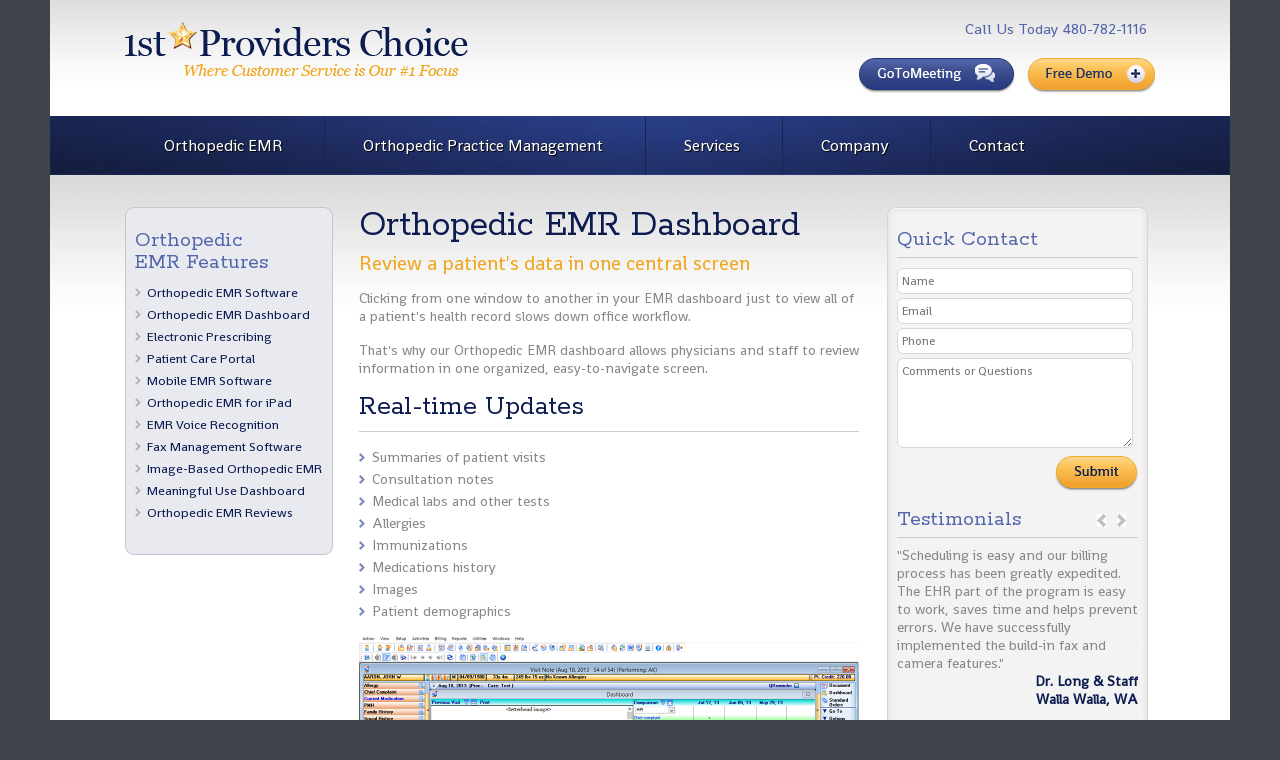

--- FILE ---
content_type: text/html; charset=UTF-8
request_url: https://orthopedicemrsoftware.com/orthopedic-emr-dashboard.php
body_size: 4115
content:
<!DOCTYPE html>
<html lang='en'>
<head>
	<title>Orthopedic EMR Dashboard | Orthopedic EMR Software | 1st Providers Choice</title>
	<meta name="Description" content="We developed our Orthopedic EMR Patient Dashboard so that practices could enjoy the convenience of reviewing their patients' medical information and records in one organized screen." />
    <meta name="Keywords" content="Orthopedic emr dashboard, Orthopedic ehr dashboard" />
	  <meta http-equiv="content-type" content="text/html; charset=utf-8" />
  <meta http-equiv="content-language" content="en" />
  <meta name="robots" content="index, follow" /> 
  <meta name="generator" content="" />
  <!-- FavIcon -->
  <link rel="shortcut icon" type="image/x-icon" href="/favicon.ico" />
  <!-- Script -->
  <script src="js/jquery-1.7.2.min.js" type="text/javascript"></script>
  <script src="js/jquery.bxSlider.min.js" type="text/javascript"></script>
  <script src="js/html5.placeholder.jquery.js" type="text/javascript"></script>
  <script type="text/javascript">
    $(document).ready(function(){
      $('input[placeholder]').placeholder();     
    });
  </script>
  <script type="text/javascript">
	$(function(){
	  $('#slider').bxSlider({
		auto: true,
		pager: true,
    pause: 14000
	  });
	});
  </script>  
  <link rel="stylesheet" href="css/styles.css" type="text/css" />
  <link href='https://fonts.googleapis.com/css?family=Shanti' rel='stylesheet' type='text/css' />
  <link href='https://fonts.googleapis.com/css?family=Rokkitt:400,700' rel='stylesheet' type='text/css' />
    <!--[if IE]>
        <link href="css/ie.css" rel="stylesheet" type="text/css" />
    	<script src="js/ie8html5.js"></script>
    <![endif]-->

<!-- Global site tag (gtag.js) - Google Analytics -->
<script async src="https://www.googletagmanager.com/gtag/js?id=UA-124746727-14"></script>
<script>
  window.dataLayer = window.dataLayer || [];
  function gtag(){dataLayer.push(arguments);}
  gtag('js', new Date());

  gtag('config', 'UA-124746727-14');
</script>
</head>

<body>
	<section id="page">
    	<!-- Header -->
		    	<header id="pageheader">
        	<div id="logo">
            	<a href="index.php" title=""><strong>1st Providers Choice</strong></a>
            </div>
            <div id="contact-data">
            	<ul id="call">                	<li class="noborder">Call Us Today 480-782-1116</li>
                </ul>
                <ul id="access">
                	<li><a href="http://www1.gotomeeting.com/en_US/island/attend.flow" title="" class="gotomeeting"><strong>GotoMeeting</strong></a></li>
                    <li><a href="contact-us.php" title="" class="freedemo"><strong>Free Demo</strong></a></li>
                </ul>
            </div>
            <nav>
            	<ul>
                	<li><a href="orthopedic-electronic-health-records-emr.php" title="">Orthopedic EMR</a></li>
                	<li><a href="orthopedic-icd-10-practice-management-software.php" title="">Orthopedic Practice Management</a></li>
                	<li><a href="services.php" title="">Services</a></li>
                	<li><a href="company.php" title="">Company</a></li>
                	<li><a href="contact-us.php" title="">Contact</a></li>
                </ul>
            </nav>
        </header>
  
   
    
	            <!-- /Header -->
        
        <!-- Main Content -->
        <section id="main">
        	<!-- Left sidebar -->
        	        	<aside id="left">
            	<div class="top">&nbsp;</div>
                <div class="center">
                	<h3>Orthopedic<br />EMR Features</h3>
                    <ul>
                    	<li><a href="orthopedic-electronic-health-records-emr.php" title="orthopedic ehr software">Orthopedic EMR Software</a></li>
                        <li><a href="orthopedic-emr-dashboard.php">Orthopedic EMR Dashboard</a></li>
                    	<li><a href="emr-erx-electronic-prescriptions.php" title="">Electronic Prescribing</a></li>
                    	<li><a href="patient-doctor-portal.php" title="">Patient Care Portal</a></li>
                    	<li><a href="emr-on-phone.php" title="">Mobile EMR Software</a></li>
                    	<li><a href="emr-i-pad.php" title="">Orthopedic EMR for iPad</a></li>
                    	<li><a href="emr-voice-recognition.php" title="">EMR Voice Recognition</a></li>
                        <li><a href="emr-patient-fax-management.php">Fax Management Software</a></li>
                    	<li><a href="image-based-emr.php" title="">Image-Based Orthopedic EMR</a></li>
                        <li><a href="meaningful-use-dashboard.php">Meaningful Use Dashboard</a></li>
                        <li><a href="orthopedic-emr-reviews.php">Orthopedic EMR Reviews</a></li>
                    </ul>
                   
                </div>
                </div>
                <div class="bottom">&nbsp;</div>
            </aside>            <!-- /Left sidebar -->
            
            <!-- Content -->
            <article>
            	<header>
                	<hgroup>
                    	<h1>Orthopedic EMR Dashboard</h1>
                        <h2>Review a patient's data in one central screen</h2>
                    <hgroup>
                </header>
                <p>Clicking from one window to another in your EMR dashboard just to view all of a patient's health record slows down office workflow. 
                <p>
                That's why our Orthopedic EMR dashboard allows physicians and staff to review information in one organized, easy-to-navigate screen.
                
            <h3>Real-time Updates</h3>                    
                <ul>
                <li>Summaries of patient visits</li>                <li>Consultation notes</li>
                <li>Medical labs and other tests</li>
                <li>Allergies</li>
                <li>Immunizations</li>
                <li>Medications history</li>
                <li>Images</li>
                <li>Patient demographics</li>
             </ul>
              <a href="images/screenshots/Patient-Dashboard.png" target="_blank"><img src="images/screenshots/Patient-Dashboard.png" style="max-width:100%; float:none; display:block; clear:both; margin:10px 0;"></a>
            <!-- <p style="text-align:center;"> <a href="images/screenshots/IMS-for-Pediatrics-Pediatric-EHR-Child-Dashboard.jpg"> <img src="images/screenshots/IMS-for-Pediatrics-Pediatric-EHR-Child-Dashboard.jpg" width="508" height="317" alt="pediatric patient dashboard"></a></p>-->

          </article>
            <!-- /Content -->          
            
            <!-- Right sidebar -->
                    	<aside id="right">
            	<div class="top">&nbsp;</div>
                <div class="center">
                	<!-- -->
                    <h3>Quick Contact</h3>
					<script type="text/javascript">
                        $(document).ready(function(){
                            $('#quickcontact').submit(function(e){
                                e.preventDefault();
                                var sms = 'The following fields are required:\n\n';
                                var valida = 0;
                                var msj = '';
								var pattern = new RegExp(/^((([a-z]|\d|[!#\$%&'\*\+\-\/=\?\^_`{\|}~]|[\u00A0-\uD7FF\uF900-\uFDCF\uFDF0-\uFFEF])+(\.([a-z]|\d|[!#\$%&'\*\+\-\/=\?\^_`{\|}~]|[\u00A0-\uD7FF\uF900-\uFDCF\uFDF0-\uFFEF])+)*)|((\x22)((((\x20|\x09)*(\x0d\x0a))?(\x20|\x09)+)?(([\x01-\x08\x0b\x0c\x0e-\x1f\x7f]|\x21|[\x23-\x5b]|[\x5d-\x7e]|[\u00A0-\uD7FF\uF900-\uFDCF\uFDF0-\uFFEF])|(\\([\x01-\x09\x0b\x0c\x0d-\x7f]|[\u00A0-\uD7FF\uF900-\uFDCF\uFDF0-\uFFEF]))))*(((\x20|\x09)*(\x0d\x0a))?(\x20|\x09)+)?(\x22)))@((([a-z]|\d|[\u00A0-\uD7FF\uF900-\uFDCF\uFDF0-\uFFEF])|(([a-z]|\d|[\u00A0-\uD7FF\uF900-\uFDCF\uFDF0-\uFFEF])([a-z]|\d|-|\.|_|~|[\u00A0-\uD7FF\uF900-\uFDCF\uFDF0-\uFFEF])*([a-z]|\d|[\u00A0-\uD7FF\uF900-\uFDCF\uFDF0-\uFFEF])))\.)+(([a-z]|[\u00A0-\uD7FF\uF900-\uFDCF\uFDF0-\uFFEF])|(([a-z]|[\u00A0-\uD7FF\uF900-\uFDCF\uFDF0-\uFFEF])([a-z]|\d|-|\.|_|~|[\u00A0-\uD7FF\uF900-\uFDCF\uFDF0-\uFFEF])*([a-z]|[\u00A0-\uD7FF\uF900-\uFDCF\uFDF0-\uFFEF])))\.?$/i);

                                if($('#name_quickcontact').val() == '' || $('#name_quickcontact').val() == 'Name'){ valida = 1; msj += 'The field Name is required.\n';}
                                if($('#email_quickcontact').val() == '' || $('#email_quickcontact').val() == 'Email'){ valida = 1; msj += 'The field Email is required.\n';} else if(!pattern.test($('#email_quickcontact').val())) { valida = 1; msj += 'Please enter a valid email address.\n';}
                                if($('#comments_quickcontact').val() == '' || $('#comments_quickcontact').val() == 'Comments or Questions'){ valida = 1; msj += 'The field Comments is required.\n';}

                                if(valida == 0){
                                    $.ajax({
                                        data        :   {name : $('#name_quickcontact').val(), email : $('#email_quickcontact').val(), phone : $('#phone_quickcontact').val(), comments : $('#comments_quickcontact').val()},
                                        url         :   'include/send_contact.php',
                                        type        :   'POST',
                                        dataType    :   'html',
                                        beforeSend  :   function(){
                                            $('.responseajx').remove();
                                        },
                                        success     :   function(response){
                                            if(response == 'true'){
                                                $('#quickcontact').append('<p class="responseajx"><span>Thank you, your message has been sent successfully.</span></p>');
                                                $('#name_quickcontact').val('');
                                                $('#email_quickcontact').val('');
                                                $('#phone_quickcontact').val('');
                                                $('#comments_quickcontact').val('');
                                            } else {
                                                $('#quickcontact').append('<p class="responseajx"><span>An error occurs, please try again later.</span></p>');
                                            }
                                        },
                                        error       :   function(jqXHR, textStatus, errorThrown){
                                            alert('An error occurs, please try again: ' + jqXHR.status + " " + textStatus);
                                        }
                                    });
                                }else{
                                    alert(sms+msj);
                                }
                            });  
                        })
                    </script>
                    <form method="POST" action="" id="quickcontact">
                    	<fieldset>
                        	<p><input type="text" name="name_quickcontact" id="name_quickcontact" placeholder="Name" /></p>
                            <p><input type="text" name="email_quickcontact" id="email_quickcontact" placeholder="Email" /></p>
                            <p><input type="text" name="phone_quickcontact" id="phone_quickcontact" placeholder="Phone" /></p>									
                            <p><textarea placeholder="Comments or Questions" name="comments_quickcontact" id="comments_quickcontact" tabindex="4" rows="10" cols="100%"></textarea></p>
                            <p><input type="submit" name="send_quickcontact" value="send" /></p>
                        </fieldset>
                    </form>
                    <!-- -->                    
                    <h3>Testimonials</h3>
                    <div id="slider">
                        <!-- slide 1 -->
                        <div class="slide">
                        	<p>"Scheduling is easy and our billing process has been greatly expedited. The EHR part of the program is easy to work, saves time and helps prevent errors. We have successfully implemented the build-in fax and camera features."<strong>Dr. Long &amp; Staff<br />
                        	   Walla Walla, WA
                        	</strong></p>
                        </div>
                        <!-- /slide 1 -->
                
                        <!-- slide 2 -->
                       
                            <div class="slide">
                        	<p>"After 12 months of trying to make our old software work, we chose IMS. After a few months of using it, we were convinced that IMS is the best EMR solution on the market. Not only is it the best, it is a true integrated solution for our practice that has allowed us to become more efficient without the headaches of interfaces."<strong>Jeff McGee<br />Office Manager<br />
                        	  Frisco, Texas</strong></p> 
                            </div>
                        <!-- /slide 2 -->
                
                        <!-- slide 3 -->
                   <div class="slide">
                        	<p>"I just wanted to say that I love IMS! We've had other programs in the past  but IMS is super. I can bill out charges, enter patient demographics, print  patient statements and read the patient ledger much easier. My favorite part of IMS is the billing part. It is so easy to read, and it makes my job easier! Thank you!"<strong>Terry<br />
Dahl    Clinics</strong></p>
                        </div>
                        
                        <!-- /slide 3 -->                              
                    </div>
					<!-- -->
                    
                    <h3>Questions?</h3>
                    <ul id="banners">
                    	<li><a href="contact-us.php" title="" class="calltoday">Call Us Today.<strong>480-782-1116</strong></a></li>
                        <li><a href="contact-us.php" title="" class="requestdemo">Request a Free Demo</a></li>
                        <li><a href="mailto:az@1stproviderschoice.com" title="" class="emailus" target="_blank">Email Us</a></li>
                    </ul>
                </div>
                <div class="bottom">&nbsp;</div>            
            </aside>            <!-- /Right sidebar -->
        </section>
        <!-- /Main Content -->
        
        <!-- Footer -->
        ﻿        <footer>
        	<!-- footer box -->
        	<div>
            	<p>Electronic Medical Records</p>
                <ul>
                	<li><a href="orthopedic-electronic-health-records-emr.php" title="">Orthopedic EMR Software</a></li>
                	<li><a href="emr-i-pad.php" title=""> EMR on the iPad</a></li>
                	<li><a href="emr-on-phone.php" title="">EMR on Mobile Devices</a></li>
                	<li><a href="patient-doctor-portal.php" title="">Patient Care Portal</a></li>
                	<li><a href="emr-voice-recognition.php" title="">EMR Voice Recognition</a></li>
                </ul>
            </div>
            <!-- /footer box -->

        	<!-- footer box -->
        	<div>
            	<p>Practice Management</p>
                <ul>
                	<li><a href="orthopedic-icd-10-practice-management-software.php" title="">Practice Management Software</a></li>
                	<li><a href="5010-electronic-claims.php" title="">5010 Electronic Claims</a></li>
                	<li><a href="patient-appointment-scheduling.php" title="">Patient Appointment Scheduling</a></li>
                	<li><a href="automated-patient-phone-appointment-reminders.php">Automated Appointment Reminder</a></li>
                	<li><a href="patient-authorization-tracking-module.php" title="">Patient Authorization Tracking</a></li>
                </ul>
            </div>
            <!-- /footer box -->
            
        	<!-- footer box -->
        	<div>
            	<p>Services</p>
                <ul>
                	<li><a href="live-customer-support.php" title="">Live Customer Support</a></li>
                	<li><a href="on-site-training.php" title="">On Site Training</a></li>
                    <li><a href="orthopedic-emr-consulting.php">EMR Consulting</a></li>
                    <li><a href="it-networking-services.php">IT Networking Services</a></li>
                    <li><a href="data-conversions.php">Data Conversion</a></li>
                
              </ul>
            </div>
            <!-- /footer box -->
            
        	<!-- footer box -->
        	<div class="nomargin">
            	<p>Connect With us</p>
                <ul id="social">
                	<li><a href="http://www.facebook.com/pages/1st-Providers-Choice-Fully-Certified-EMR-EHR-Software/244484175578689" title="" class="fb" target="_blank"><strong>Facebook</strong></a></li>
                	<li><a href="https://twitter.com/1stproviders"  class="tw" target="_blank"><strong>Twitter</strong></a></li>
                    <li><a href="http://www.linkedin.com/company/2453926?trk=tyah" target="_blank" class="lk"><strong>Linkedin</strong></a></li>
                    <li><a href="https://www.youtube.com/user/1stproviderschoice" target="_blank" class="yt"><strong>YouTube</strong></a></li>
                    <!--not needed
                    <li><a href="#" title="" class="rss"><strong>RSS</strong></a></li>
                    <li><a href="#" title="" class="be"><strong>BE</strong></a></li>-->
                </ul>
			<br/>
			<br/>
			<br/>
			<p>&copy;2026 1st Providers Choice <br/><a href="contact-us.php">Contact Us</a> | <a href="sitemap.html">Sitemap</a></p>
            </div>
          
            <!-- /footer box -->                        
        </footer>
        <!-- /Footer -->
    </section>
</body>
</html>	

--- FILE ---
content_type: text/css
request_url: https://orthopedicemrsoftware.com/css/styles.css
body_size: 2783
content:
/*--------------------------------------------------
########### CSS RESET
--------------------------------------------------*/
html, body, div, span, applet, object, iframe,
h1, h2, h3, h4, h5, h6, p,
blockquote, pre, a, abbr, acronym, address, big,
cite, code, del, dfn, em, font, img,
ins, kbd, q, s, samp, small, strike,
strong, sub, sup, tt, var, dl, dt, dd, ol, ul, li,
fieldset, form, label, legend,
table, caption, tbody, tfoot, thead, tr, th, td,
center, u, b, i {margin: 0;padding: 0;border: 0;outline: 0;font-weight: normal;font-style: normal;font-size: 100%;font-family: inherit;vertical-align: baseline;}
body {line-height: 1;}
:focus {outline: 0;}
ol, ul {list-style: none;}
table {border-collapse: collapse;border-spacing: 0;}
blockquote:before, blockquote:after, q:before, q:after {content: "";}
blockquote, q {quotes: "" "";}
input, textarea {margin: 0;padding: 0;}
hr {margin: 0;padding: 0;border: 0;color: #000;background-color: #000;height: 1px;}
a{text-decoration:none;}
strong{font-weight:bold;}
em{font-style:italic;}

/*--------------------------------------------------
########### HTML Tags
--------------------------------------------------*/
body{background:#3f444a;}
p, 
ol, 
ul{font-size:14px;line-height:18px;color:#888;}
/*--------------------------------------------------
########### Estructure
--------------------------------------------------*/
#page{width:1180px;margin:0 auto;overflow:hidden;}
#main{overflow:hidden;padding:32px 0;}
article{float:left;width:500px;margin-left:20px;}
aside#left{float:left;width:214px;margin-left:75px;}
aside#right{float:right;width:268px;margin-right:75px;}
footer{padding:20px 75px 0 75px;min-height:218px;}
/*--------------------------------------------------
########### Misc
--------------------------------------------------*/
.noborder{border:none !important;}
.nomargin{margin:0 !important;}
.floatright{margin: 2px 0 8px 16px;display:block;}
.floatleft{float:left;margin:2px 16px 8px 0;}
.rightimg {float:right;}
a {color:#E8AA23;text-decoration:none;}
/*--------------------------------------------------
########### IMGs
--------------------------------------------------*/
#page{background:#fff url('../images/bck-page.jpg') repeat-x;}
#main{background:url('../images/bck-main.jpg') repeat-x;}
/* logo */
#pageheader #logo a{background:url('../images/logo.png') no-repeat;}
/* Key */
#pageheader #contact-data ul#call li a{background:url('../images/customer-portal-key.png') no-repeat left 6px;}
/* access btns */
#pageheader #contact-data ul#access li a{background:url('../images/access-btns.png') no-repeat;}
/* nav */
#pageheader nav{background:url('../images/bck-nav.jpg') repeat-x center top;}
/* home boxes */
#homeboxes #leftbox h2{background:url('../images/electronic-medical-records-bullet.png') no-repeat;}
#homeboxes #centerbox h2{background:url('../images/practice-bullet.png') no-repeat;}
#homeboxes #rightbox h2{background:url('../images/latest-news-bullet.png') no-repeat;}
#homeboxes a.learnmore{background:url('../images/learnmore-bullet.png') no-repeat left 4px;}
/* slider */
.bx-wrapper{background:url('../images/bck-slider.jpg') no-repeat;}
.slide .sliderLeft p.morelink a, .slide .sliderRight p.morelink a{background:url('../images/home-slider/lear-more.png') no-repeat;}
.slide .sliderLeft p.freelink a, .slide .sliderRight p.freelink a{background:url('../images/home-slider/free-demo.png') no-repeat;}

.bx-pager a.pager-link{background:url('../images/home-slider/paginator.png') no-repeat right top;}
/* Article */
article ul{list-style-image:url('../images/list-bullet.jpg');}
/* contact */
#contactForm input[type=submit]{background:url('../images/right-sidebar-submit.png') no-repeat left top;}
/* Left Sidebar */
aside#left .top{background:url('../images/left-sidebar-top.png') no-repeat;}
aside#left .center{background:url('../images/left-sidebar-center.png') repeat-y;}
aside#left .bottom{background:url('../images/left-sidebar-bottom.png') no-repeat;}
aside#left .center ul li{background:url('../images/left-sidebar-bullet.png') no-repeat left 6px;}
/* Right Sidebar */
aside#right .top{background:url('../images/right-sidebar-top.png') no-repeat;}
aside#right .center{background:url('../images/right-sidebar-center.png') repeat-y;}
aside#right .bottom{background:url('../images/right-sidebar-bottom.png') no-repeat;}
aside#right .center #quickcontact fieldset input[type=submit]{background:url('../images/right-sidebar-submit.png') no-repeat left top;}
/*testimonial*/
aside#right a.bx-prev{background:url('../images/right-sidebar-testimonial-prev.png') no-repeat;} 
aside#right a.bx-next{background:url('../images/right-sidebar-testimonial-next.png') no-repeat;}
/*banners*/
ul#banners li a{background:url('../images/right-sidebar-banners.png') no-repeat;}
/* footer */
footer{background:url('../images/bck-footer.jpg') repeat-x;}
footer div ul li a{background:url('../images/bck-footer-bullet.png') no-repeat right 2px;}
footer div ul#social li a{background:url('../images/social-sprite.png') no-repeat;}
/*--------------------------------------------------
########### Fonts
--------------------------------------------------*/
/* Shanti */
p, 
h2, 
article ol, 
article ul, 
#pageheader #contact-data, 
#pageheader nav, 
aside, 
footer, 
aside#right .center #quickcontact fieldset input[placeholder], 
aside#right .center #quickcontact fieldset textarea[placeholder], 
#homeboxes ul, 
#homeboxes a.learnmore, 
.slide .sliderLeft p.subtitle{font-family:'Shanti', sans-serif;}
/* Rokkitt */
h1, 
h3, 
h4, 
.slide .sliderLeft p.title{font-family:'Rokkitt', serif;}
/* Arial */
#contactForm input[placeholder], 
#contactForm textarea[placeholder], 
span.recaptcha_only_if_image, 
span.recaptcha_only_if_audio, 
#contactForm a, 
#contactForm span.error{font-family:Arial, Helvetica, sans-serif;}
/*--------------------------------------------------
########### Header
--------------------------------------------------*/
#pageheader{padding-top:20px;overflow:hidden;}
#pageheader #logo{float:left;width:440px;padding-left:75px;}
#pageheader #logo a{display:block;width:344px;height:58px;}
#pageheader #logo a strong{display:none;}
#pageheader #contact-data{float:right;width:400px;margin-right:75px;}
#pageheader #contact-data ul#call{float:right;}
#pageheader #contact-data ul#call li{color:#5264aa;font-size:15px;display:inline;padding:0 8px;border-right:1px solid #5264aa;}
#pageheader #contact-data ul#call li a{color:inherit;padding-left:24px;}
#pageheader #contact-data ul#access{clear:both;float:right;margin-top:20px;}
#pageheader #contact-data ul#access li{display:inline-block;}
#pageheader #contact-data ul#access li a{display:block;float:left;height:35px;}
#pageheader #contact-data ul#access li a.gotomeeting{width:156px;background-position:0 0;margin-right:8px;}
#pageheader #contact-data ul#access li a.freedemo{width:128px;background-position:-161px 0;}
#pageheader #contact-data ul#access li a strong{display:none;}
/* nav */
#pageheader nav{height:59px;clear:both;margin-top:96px;}
#pageheader nav ul{padding:0 75px;}
#pageheader nav ul li{display:inline;padding:20px 0;border-left:1px solid #19244e;line-height:60px;}
#pageheader nav ul li a{color:#fff;font-size:16px;text-shadow:1px 1px #000;padding:0 38px;}
/*--------------------------------------------------
########### Inner Pages content
--------------------------------------------------*/
/* index page */
#homeboxes{overflow:hidden;padding:0 75px;}
#homeboxes .holder{min-height:240px;}
#homeboxes #leftbox, 
#homeboxes #centerbox, 
#homeboxes #rightbox{width:314px;float:left;}
#homeboxes #centerbox{margin:0 44px;}
#homeboxes h2{color:#5264aa;margin-bottom:6px;padding-bottom:6px;border-bottom:1px solid #ccc;font-size:22px;padding-left:38px;line-height:32px;}
#homeboxes #rightbox ul{}
#homeboxes #rightbox ul li{padding:4px 0;}
#homeboxes #rightbox ul li a{color:inherit;}
#homeboxes #rightbox ul li a strong{color:#5264aa;}
#homeboxes a.learnmore{display:block;color:#f0ad2e;padding-left:20px;}
/* slider */
.bx-wrapper{height:346px;}
.slide{padding:0 75px;}
.slide .sliderLeft{float:left;width:480px;padding-top:60px;}
.slide .sliderRight{float:left;width:477px;}
.slide .sliderLeft p.title{color:#fff;font-size:56px;line-height:40px;}
.slide .sliderLeft p.subtitle, .slide .sliderRight p.subtitle{color:#efa71f;font-size:19px;margin-top:8px;}
.slide .sliderLeft p.morelink, 
.slide .sliderRight p.morelink,
.slide .sliderRight p.freelink
{position: absolute;top: 249px;}

.slide .sliderLeft p.morelink a, 
.slide .sliderRight p.morelink a,
.slide .sliderRight p.freelink a
{display:block;width:175px;height:48px;}

.slide .sliderLeft p.morelink a strong, 
.slide .sliderRight p.morelink a strong,
.slide .sliderRight p.freelink a strong
{display:none;}
a.bx-prev, 
a.bx-next{display:none;}
.bx-pager{position:absolute;top:300px;left:1032px;}
.bx-pager a.pager-link{display:blocK;float:left;width:12px;height:11px;font-size:0;line-height:0;margin-right:2px;}
.bx-pager a.pager-active{background-position:left top;}
/* inner */
article h1{color:#0c1b50;font-size:38px;margin-bottom:8px;}
article h2{color:#efa71f;font-size:20px;margin-bottom:16px;}
article h3{color:#0c1b50;font-size:28px;margin-bottom:16px;padding-bottom:10px;border-bottom:1px solid #ccc;}
article p, 
article ol, 
article ul{margin-bottom:16px;}
article ul{list-style-position:inside;}
article ul li{margin-bottom:4px;}
#news span.title{color:#888 !important;}
/* Contact */
#contactForm input[placeholder], 
#contactForm textarea[placeholder], 
span.recaptcha_only_if_image, 
span.recaptcha_only_if_audio{font-size:14px;color:#666;}
#contactForm select, 
#contactForm input[type=text], 
#contactForm textarea, 
#contactForm #recaptcha_image{background:#fff;border:1px solid #ababab;border-radius:6px;padding:4px;width:366px !important;}
#contactForm #recaptcha_image{margin-bottom:8px;}
#contactForm .recaptcha_only_if_image, 
#contactForm .recaptcha_only_if_audio{display:block;margin:2px 0;}
#contactForm #recaptcha_response_field{margin-bottom:8px;}
#contactForm input[type=submit]{width:83px;height:35px;font-size:0;line-height:0;border:none;margin-top:12px;}
#contactForm input[type=submit]:hover{background-position:left bottom;}
#contactForm a{font-size:12px;color:#23336f;}
#contactForm span.error{font-size:12px;font-style:italic;color:#f00;display:block;}
#contactForm span.inputerror{margin:-10px 0 10px 0;}
#contactForm p.send{padding:8px;background:#e9f5cc;border:1px solid #547f00;border-radius:6px;color:#547f00;font-size:16px;text-align:center;width:356px;}
/*--------------------------------------------------
########### Aside
--------------------------------------------------*/
/* Left sidebar */
aside#left .top, 
aside#left .bottom{width:208px;height:13px;}
aside#left .center{width:197px;padding:10px;}
aside#left .center h3{color:#5264aa;font-size:22px;}
aside#left .center ul{padding:8px 0;}
aside#left .center ul li{font-size:13px;padding:2px 0 2px 12px;}
aside#left .center ul li a{color:#0c1b50;}
/* Right sidebar */
aside#right .top, 
aside#right .bottom{width:261px;height:12px;}
aside#right .center{width:241px;padding:10px;}
aside#right .center h3{color:#5264aa;font-size:22px;padding-bottom:6px;border-bottom:1px solid #ccc;}
aside#right .center #quickcontact{margin-bottom:8px;}
aside#right .center #quickcontact fieldset{padding:10px 0;}
aside#right .center #quickcontact fieldset p{margin-bottom:4px;}
aside#right .center #quickcontact fieldset input[type=text], 
aside#right .center #quickcontact fieldset textarea{border-radius:6px;border:1px solid #d6d6d6;background:#fff;width:226px;padding:4px;}
aside#right .center #quickcontact fieldset textarea{height:80px;}
aside#right .center #quickcontact fieldset input[placeholder], 
aside#right .center #quickcontact fieldset textarea[placeholder]{font-size:12px;}
aside#right .center #quickcontact fieldset input[type=submit]{width:83px;height:35px;font-size:0;line-height:0;border:none;float:right;}
aside#right .center #quickcontact fieldset input[type=submit]:hover{background-position:left bottom;}
/*testimonial*/
aside#right .bx-wrapper{margin-bottom:12px;background:none;height:auto;}
aside#right .bx-pager{display:none;}
aside#right .slide{padding:8px 0;width:auto;}
aside#right .slide p strong{display:block;color:#0c1b50; text-align:right;}
aside#right a.bx-prev, 
aside#right a.bx-next{position:absolute;top:-24px;left:200px;width:9px;height:13px;font-size:0;line-height:0;display:block;}
aside#right a.bx-next{left:220px;}
/*banners*/
ul#banners{padding:12px 0;}
ul#banners li{margin-bottom:6px;}
ul#banners li a{display:block;width:225px;}
ul#banners li a.calltoday{height:50px;background-position:0 0;}
ul#banners li a.requestdemo{height:36px;background-position:0 -63px;}
ul#banners li a.emailus{height:46px;background-position:0 -114px;}
ul#banners li a.calltoday, 
ul#banners li a.requestdemo, 
ul#banners li a.emailus{font-size:16px;}
ul#banners li a.requestdemo, 
ul#banners li a.emailus{color:#fff;padding:12px 0 0 60px;}
ul#banners li a.calltoday{color:#0c1b50;padding:8px 0 0 60px;}
ul#banners li a.calltoday strong{display:block;font-size:18px;}
/*--------------------------------------------------
########### Footer
--------------------------------------------------*/
footer div{width:22%;float:left;margin-right:32px;}
footer div p,
footer div ul li{border-bottom:1px dotted #636265;}
footer div p{color:#fff;padding-bottom:6px;}
footer div ul{font-size:14px;}
footer div ul li{padding:6px 0;}
footer div ul li a{color:#888;display:block;}
footer div ul li a:hover{color:#a9a9a9;}
footer div ul#social{padding-top:6px;}
footer div ul#social li{display:inline;}
footer div ul#social li a{display:block;float:left;width:32px;height:29px;margin-right:4px;}
footer div ul#social li a strong{display:none;}
footer div ul#social li a.fb{background-position:0 0;}
footer div ul#social li a.tw{background-position:-37px 0;}
footer div ul#social li a.lk{background-position:-74px 0;}
footer div ul#social li a.rss{background-position:-111px 0;}
footer div ul#social li a.be{background-position:-148px 0;}
footer div ul#social li a.yt{background-position:-185px 0;}
footer div ul#social li a:hover{opacity:0.6;filter:alpha(opacity=60);}
























































--- FILE ---
content_type: text/javascript
request_url: https://orthopedicemrsoftware.com/js/html5.placeholder.jquery.js
body_size: 360
content:
// HTML5 placeholder plugin version 1.01
// Copyright (c) 2010-The End of Time, Mike Taylor, http://miketaylr.com
// MIT Licensed: http://www.opensource.org/licenses/mit-license.php
//
// Enables cross-browser HTML5 placeholder for inputs, by first testing
// for a native implementation before building one.
//
//
// USAGE: 
//$('input[placeholder]').placeholder();
// <input type="text" placeholder="username">
(function(a){var b="placeholder"in document.createElement("input"),c=a.browser.opera&&a.browser.version<10.5;a.fn.placeholder=function(d){var d=a.extend({},a.fn.placeholder.defaults,d),e=d.placeholderCSS.left;return b?this:this.each(function(){var b=a(this),f=a.trim(b.val()),g=b.width(),h=b.height(),i=this.id?this.id:"placeholder"+ +(new Date),j=b.attr("placeholder"),k=a("<label for="+i+">"+j+"</label>");d.placeholderCSS.width=g,d.placeholderCSS.height=h,d.placeholderCSS.color=d.color,d.placeholderCSS.left=!c||this.type!="email"&&this.type!="url"?e:"11%",k.css(d.placeholderCSS),b.wrap(d.inputWrapper),b.attr("id",i).after(k),f&&k.hide(),b.focus(function(){a.trim(b.val())||k.hide()}),b.blur(function(){a.trim(b.val())||k.show()})})},a.fn.placeholder.defaults={inputWrapper:'<span style="position:relative; display:block;"></span>',placeholderCSS:{font:"0.75em sans-serif",color:"#bababa",position:"absolute",left:"5px",top:"3px","overflow-x":"hidden",display:"block"}}})(jQuery);